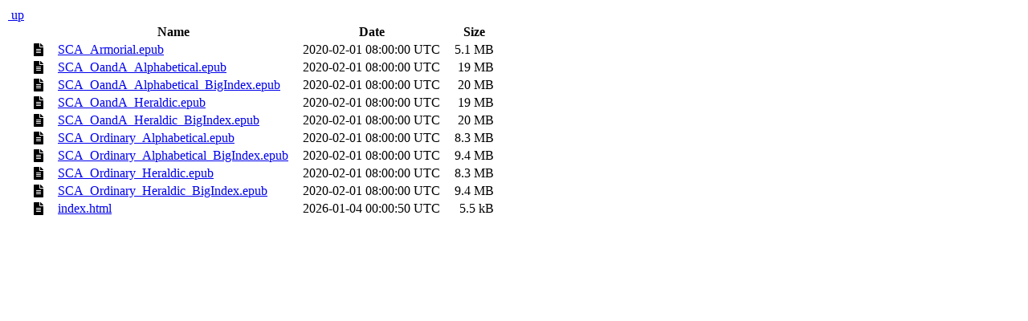

--- FILE ---
content_type: text/html; charset=utf-8
request_url: https://oanda.gigo.com/old/200201/
body_size: 5342
content:
<html><!-- generated by static-indexes --><head><script src="http://code.jquery.com/jquery-latest.min.js"></script>
<script src="https://kit.fontawesome.com/198c1100f0.js" crossorigin="anonymous"></script>

<style>
body {
  background-color: white;
  margin: 10px;
}

table, th, td {
 padding-left: 15px;
}



  <!-- custom styling for all icons -->
  i.fas,
  i.fab {
    border: 1px solid red;
  }

  <!-- custom styling for specific icons -->
  .fa-fish {
    color: salmon;
  }

  .fa-frog {
    color: green;
  }
</style>
</head><body><script>

/*
	A simple, lightweight jQuery plugin for creating sortable tables.
	https://github.com/kylefox/jquery-tablesort
	Version 0.0.11
*/
!function(t){t.tablesort=function(e,s){var i=this;this.$table=e,this.$thead=this.$table.find("thead"),this.settings=t.extend({},t.tablesort.defaults,s),this.$sortCells=this.$thead.length>0?this.$thead.find("th:not(.no-sort)"):this.$table.find("th:not(.no-sort)"),this.$sortCells.on("click.tablesort",function(){i.sort(t(this))}),this.index=null,this.$th=null,this.direction=null},t.tablesort.prototype={sort:function(e,s){var i=new Date,n=this,o=this.$table,l=o.find("tbody").length>0?o.find("tbody"):o,a=l.find("tr").has("td, th"),r=a.find(":nth-child("+(e.index()+1)+")").filter("td, th"),d=e.data().sortBy,h=[],c=r.map(function(s,i){return d?"function"==typeof d?d(t(e),t(i),n):d:null!=t(this).data().sortValue?t(this).data().sortValue:t(this).text()});0!==c.length&&(this.index!==e.index()?(this.direction="asc",this.index=e.index()):"asc"!==s&&"desc"!==s?this.direction="asc"===this.direction?"desc":"asc":this.direction=s,s="asc"==this.direction?1:-1,n.$table.trigger("tablesort:start",[n]),n.log("Sorting by "+this.index+" "+this.direction),n.$table.css("display"),setTimeout(function(){n.$sortCells.removeClass(n.settings.asc+" "+n.settings.desc);for(var o=0,d=c.length;o<d;o++)h.push({index:o,cell:r[o],row:a[o],value:c[o]});h.sort(function(t,e){return n.settings.compare(t.value,e.value)*s}),t.each(h,function(t,e){l.append(e.row)}),e.addClass(n.settings[n.direction]),n.log("Sort finished in "+((new Date).getTime()-i.getTime())+"ms"),n.$table.trigger("tablesort:complete",[n]),n.$table.css("display")},c.length>2e3?200:10))},log:function(e){(t.tablesort.DEBUG||this.settings.debug)&&console&&console.log&&console.log("[tablesort] "+e)},destroy:function(){return this.$sortCells.off("click.tablesort"),this.$table.data("tablesort",null),null}},t.tablesort.DEBUG=!1,t.tablesort.defaults={debug:t.tablesort.DEBUG,asc:"sorted ascending",desc:"sorted descending",compare:function(t,e){return t>e?1:t<e?-1:0}},t.fn.tablesort=function(e){var s,i;return this.each(function(){s=t(this),i=s.data("tablesort"),i&&i.destroy(),s.data("tablesort",new t.tablesort(s,e))})}}(window.Zepto||window.jQuery);



$( document ).ready(function() {
  $('table').tablesort();
});

</script>

<div><a href=".."><i class="fas fa-up-arrow"></i> up</a></div><table class="sortable">
	<thead>
		<tr>
			<th class="no-sort"></th>
			<th>Name</th>
			<th>Date</th>
			<th>Size</th>
		</tr>
	</thead>
	<tbody>

<tr>
<td>	<i class="fas fa-file-alt"></i></td>
<td><a href="SCA_Armorial.epub">SCA_Armorial.epub</a></td>
<td>2020-02-01 08:00:00 UTC</td>
<td align="right" class=right data-sort-value="5054605">5.1 MB</td>
</tr>
<tr>
<td>	<i class="fas fa-file-alt"></i></td>
<td><a href="SCA_OandA_Alphabetical.epub">SCA_OandA_Alphabetical.epub</a></td>
<td>2020-02-01 08:00:00 UTC</td>
<td align="right" class=right data-sort-value="18591923">19 MB</td>
</tr>
<tr>
<td>	<i class="fas fa-file-alt"></i></td>
<td><a href="SCA_OandA_Alphabetical_BigIndex.epub">SCA_OandA_Alphabetical_BigIndex.epub</a></td>
<td>2020-02-01 08:00:00 UTC</td>
<td align="right" class=right data-sort-value="19748896">20 MB</td>
</tr>
<tr>
<td>	<i class="fas fa-file-alt"></i></td>
<td><a href="SCA_OandA_Heraldic.epub">SCA_OandA_Heraldic.epub</a></td>
<td>2020-02-01 08:00:00 UTC</td>
<td align="right" class=right data-sort-value="18591945">19 MB</td>
</tr>
<tr>
<td>	<i class="fas fa-file-alt"></i></td>
<td><a href="SCA_OandA_Heraldic_BigIndex.epub">SCA_OandA_Heraldic_BigIndex.epub</a></td>
<td>2020-02-01 08:00:00 UTC</td>
<td align="right" class=right data-sort-value="19746556">20 MB</td>
</tr>
<tr>
<td>	<i class="fas fa-file-alt"></i></td>
<td><a href="SCA_Ordinary_Alphabetical.epub">SCA_Ordinary_Alphabetical.epub</a></td>
<td>2020-02-01 08:00:00 UTC</td>
<td align="right" class=right data-sort-value="8321092">8.3 MB</td>
</tr>
<tr>
<td>	<i class="fas fa-file-alt"></i></td>
<td><a href="SCA_Ordinary_Alphabetical_BigIndex.epub">SCA_Ordinary_Alphabetical_BigIndex.epub</a></td>
<td>2020-02-01 08:00:00 UTC</td>
<td align="right" class=right data-sort-value="9393666">9.4 MB</td>
</tr>
<tr>
<td>	<i class="fas fa-file-alt"></i></td>
<td><a href="SCA_Ordinary_Heraldic.epub">SCA_Ordinary_Heraldic.epub</a></td>
<td>2020-02-01 08:00:00 UTC</td>
<td align="right" class=right data-sort-value="8321073">8.3 MB</td>
</tr>
<tr>
<td>	<i class="fas fa-file-alt"></i></td>
<td><a href="SCA_Ordinary_Heraldic_BigIndex.epub">SCA_Ordinary_Heraldic_BigIndex.epub</a></td>
<td>2020-02-01 08:00:00 UTC</td>
<td align="right" class=right data-sort-value="9393643">9.4 MB</td>
</tr>
<tr>
<td>	<i class="fas fa-file-alt"></i></td>
<td><a href="index.html">index.html</a></td>
<td>2026-01-04 00:00:50 UTC</td>
<td align="right" class=right data-sort-value="5471">5.5 kB</td>
</tr>
		<tr>
			<td></td>
		</tr>
	</tbody>
</table></body></html>